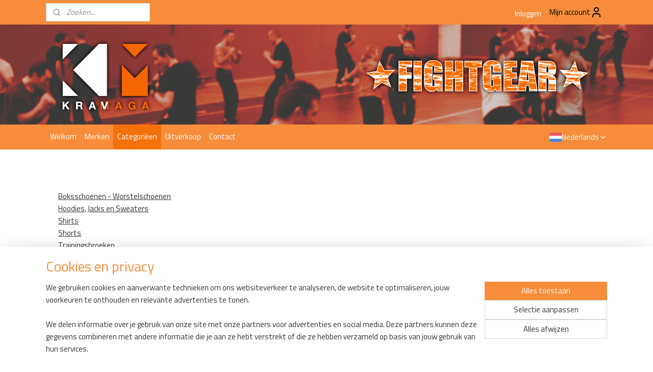

--- FILE ---
content_type: text/html; charset=UTF-8
request_url: https://www.kravmaga-shop-premium.nl/c-3812065/schoenen-en-kleding/
body_size: 13631
content:
<!DOCTYPE html>
<!--[if lt IE 7]>
<html lang="nl"
      class="no-js lt-ie9 lt-ie8 lt-ie7 secure"> <![endif]-->
<!--[if IE 7]>
<html lang="nl"
      class="no-js lt-ie9 lt-ie8 is-ie7 secure"> <![endif]-->
<!--[if IE 8]>
<html lang="nl"
      class="no-js lt-ie9 is-ie8 secure"> <![endif]-->
<!--[if gt IE 8]><!-->
<html lang="nl" class="no-js secure">
<!--<![endif]-->
<head prefix="og: http://ogp.me/ns#">
    <meta http-equiv="Content-Type" content="text/html; charset=UTF-8"/>

    <title>Schoenen en Kleding | Krav Maga Shop Premium</title>
    <meta name="robots" content="noarchive"/>
    <meta name="robots" content="index,follow,noodp,noydir"/>
    
    <meta name="viewport" content="width=device-width, initial-scale=1.0"/>
    <meta name="revisit-after" content="1 days"/>
    <meta name="generator" content="Mijnwebwinkel"/>
    <meta name="web_author" content="https://www.mijnwebwinkel.nl/"/>

    

    <meta property="og:site_name" content="Krav Maga Shop Premium"/>

    <meta property="og:title" content="Schoenen en Kleding"/>
    <meta property="og:description" content=""/>
    <meta property="og:type" content="website"/>
    <meta property="og:url" content="https://www.kravmaga-shop-premium.nl/c-3812065/schoenen-en-kleding/"/>

    <link rel="preload" as="style" href="https://static.myonlinestore.eu/assets/../js/fancybox/jquery.fancybox.css?20260119210819"
          onload="this.onload=null;this.rel='stylesheet'">
    <noscript>
        <link rel="stylesheet" href="https://static.myonlinestore.eu/assets/../js/fancybox/jquery.fancybox.css?20260119210819">
    </noscript>

    <link rel="stylesheet" type="text/css" href="https://asset.myonlinestore.eu/8SEb15ik3dyQkipaVqUWThe1HhZZGiP.css"/>

    <link rel="preload" as="style" href="https://static.myonlinestore.eu/assets/../fonts/fontawesome-6.4.2/css/fontawesome.min.css?20260119210819"
          onload="this.onload=null;this.rel='stylesheet'">
    <link rel="preload" as="style" href="https://static.myonlinestore.eu/assets/../fonts/fontawesome-6.4.2/css/solid.min.css?20260119210819"
          onload="this.onload=null;this.rel='stylesheet'">
    <link rel="preload" as="style" href="https://static.myonlinestore.eu/assets/../fonts/fontawesome-6.4.2/css/brands.min.css?20260119210819"
          onload="this.onload=null;this.rel='stylesheet'">
    <link rel="preload" as="style" href="https://static.myonlinestore.eu/assets/../fonts/fontawesome-6.4.2/css/v4-shims.min.css?20260119210819"
          onload="this.onload=null;this.rel='stylesheet'">
    <noscript>
        <link rel="stylesheet" href="https://static.myonlinestore.eu/assets/../fonts/font-awesome-4.1.0/css/font-awesome.4.1.0.min.css?20260119210819">
    </noscript>

    <link rel="preconnect" href="https://static.myonlinestore.eu/" crossorigin />
    <link rel="dns-prefetch" href="https://static.myonlinestore.eu/" />
    <link rel="preconnect" href="https://cdn.myonlinestore.eu" crossorigin />
    <link rel="dns-prefetch" href="https://cdn.myonlinestore.eu" />

    <script type="text/javascript" src="https://static.myonlinestore.eu/assets/../js/modernizr.js?20260119210819"></script>
        
    <link rel="canonical" href="https://www.kravmaga-shop-premium.nl/c-3812065/schoenen-en-kleding/"/>
                    <link rel="shortcut icon" type="image/x-icon" href="data:image/x-icon;base64,">
        <link rel="icon" type="image/png" href="[data-uri]" />
    <script>
        var _rollbarConfig = {
        accessToken: 'd57a2075769e4401ab611d78421f1c89',
        captureUncaught: false,
        captureUnhandledRejections: false,
        verbose: false,
        payload: {
            environment: 'prod',
            person: {
                id: 418094,
            },
            ignoredMessages: [
                'request aborted',
                'network error',
                'timeout'
            ]
        },
        reportLevel: 'error'
    };
    // Rollbar Snippet
    !function(r){var e={};function o(n){if(e[n])return e[n].exports;var t=e[n]={i:n,l:!1,exports:{}};return r[n].call(t.exports,t,t.exports,o),t.l=!0,t.exports}o.m=r,o.c=e,o.d=function(r,e,n){o.o(r,e)||Object.defineProperty(r,e,{enumerable:!0,get:n})},o.r=function(r){"undefined"!=typeof Symbol&&Symbol.toStringTag&&Object.defineProperty(r,Symbol.toStringTag,{value:"Module"}),Object.defineProperty(r,"__esModule",{value:!0})},o.t=function(r,e){if(1&e&&(r=o(r)),8&e)return r;if(4&e&&"object"==typeof r&&r&&r.__esModule)return r;var n=Object.create(null);if(o.r(n),Object.defineProperty(n,"default",{enumerable:!0,value:r}),2&e&&"string"!=typeof r)for(var t in r)o.d(n,t,function(e){return r[e]}.bind(null,t));return n},o.n=function(r){var e=r&&r.__esModule?function(){return r.default}:function(){return r};return o.d(e,"a",e),e},o.o=function(r,e){return Object.prototype.hasOwnProperty.call(r,e)},o.p="",o(o.s=0)}([function(r,e,o){var n=o(1),t=o(4);_rollbarConfig=_rollbarConfig||{},_rollbarConfig.rollbarJsUrl=_rollbarConfig.rollbarJsUrl||"https://cdnjs.cloudflare.com/ajax/libs/rollbar.js/2.14.4/rollbar.min.js",_rollbarConfig.async=void 0===_rollbarConfig.async||_rollbarConfig.async;var a=n.setupShim(window,_rollbarConfig),l=t(_rollbarConfig);window.rollbar=n.Rollbar,a.loadFull(window,document,!_rollbarConfig.async,_rollbarConfig,l)},function(r,e,o){var n=o(2);function t(r){return function(){try{return r.apply(this,arguments)}catch(r){try{console.error("[Rollbar]: Internal error",r)}catch(r){}}}}var a=0;function l(r,e){this.options=r,this._rollbarOldOnError=null;var o=a++;this.shimId=function(){return o},"undefined"!=typeof window&&window._rollbarShims&&(window._rollbarShims[o]={handler:e,messages:[]})}var i=o(3),s=function(r,e){return new l(r,e)},d=function(r){return new i(s,r)};function c(r){return t(function(){var e=Array.prototype.slice.call(arguments,0),o={shim:this,method:r,args:e,ts:new Date};window._rollbarShims[this.shimId()].messages.push(o)})}l.prototype.loadFull=function(r,e,o,n,a){var l=!1,i=e.createElement("script"),s=e.getElementsByTagName("script")[0],d=s.parentNode;i.crossOrigin="",i.src=n.rollbarJsUrl,o||(i.async=!0),i.onload=i.onreadystatechange=t(function(){if(!(l||this.readyState&&"loaded"!==this.readyState&&"complete"!==this.readyState)){i.onload=i.onreadystatechange=null;try{d.removeChild(i)}catch(r){}l=!0,function(){var e;if(void 0===r._rollbarDidLoad){e=new Error("rollbar.js did not load");for(var o,n,t,l,i=0;o=r._rollbarShims[i++];)for(o=o.messages||[];n=o.shift();)for(t=n.args||[],i=0;i<t.length;++i)if("function"==typeof(l=t[i])){l(e);break}}"function"==typeof a&&a(e)}()}}),d.insertBefore(i,s)},l.prototype.wrap=function(r,e,o){try{var n;if(n="function"==typeof e?e:function(){return e||{}},"function"!=typeof r)return r;if(r._isWrap)return r;if(!r._rollbar_wrapped&&(r._rollbar_wrapped=function(){o&&"function"==typeof o&&o.apply(this,arguments);try{return r.apply(this,arguments)}catch(o){var e=o;throw e&&("string"==typeof e&&(e=new String(e)),e._rollbarContext=n()||{},e._rollbarContext._wrappedSource=r.toString(),window._rollbarWrappedError=e),e}},r._rollbar_wrapped._isWrap=!0,r.hasOwnProperty))for(var t in r)r.hasOwnProperty(t)&&(r._rollbar_wrapped[t]=r[t]);return r._rollbar_wrapped}catch(e){return r}};for(var p="log,debug,info,warn,warning,error,critical,global,configure,handleUncaughtException,handleAnonymousErrors,handleUnhandledRejection,captureEvent,captureDomContentLoaded,captureLoad".split(","),u=0;u<p.length;++u)l.prototype[p[u]]=c(p[u]);r.exports={setupShim:function(r,e){if(r){var o=e.globalAlias||"Rollbar";if("object"==typeof r[o])return r[o];r._rollbarShims={},r._rollbarWrappedError=null;var a=new d(e);return t(function(){e.captureUncaught&&(a._rollbarOldOnError=r.onerror,n.captureUncaughtExceptions(r,a,!0),e.wrapGlobalEventHandlers&&n.wrapGlobals(r,a,!0)),e.captureUnhandledRejections&&n.captureUnhandledRejections(r,a,!0);var t=e.autoInstrument;return!1!==e.enabled&&(void 0===t||!0===t||"object"==typeof t&&t.network)&&r.addEventListener&&(r.addEventListener("load",a.captureLoad.bind(a)),r.addEventListener("DOMContentLoaded",a.captureDomContentLoaded.bind(a))),r[o]=a,a})()}},Rollbar:d}},function(r,e){function o(r,e,o){if(e.hasOwnProperty&&e.hasOwnProperty("addEventListener")){for(var n=e.addEventListener;n._rollbarOldAdd&&n.belongsToShim;)n=n._rollbarOldAdd;var t=function(e,o,t){n.call(this,e,r.wrap(o),t)};t._rollbarOldAdd=n,t.belongsToShim=o,e.addEventListener=t;for(var a=e.removeEventListener;a._rollbarOldRemove&&a.belongsToShim;)a=a._rollbarOldRemove;var l=function(r,e,o){a.call(this,r,e&&e._rollbar_wrapped||e,o)};l._rollbarOldRemove=a,l.belongsToShim=o,e.removeEventListener=l}}r.exports={captureUncaughtExceptions:function(r,e,o){if(r){var n;if("function"==typeof e._rollbarOldOnError)n=e._rollbarOldOnError;else if(r.onerror){for(n=r.onerror;n._rollbarOldOnError;)n=n._rollbarOldOnError;e._rollbarOldOnError=n}e.handleAnonymousErrors();var t=function(){var o=Array.prototype.slice.call(arguments,0);!function(r,e,o,n){r._rollbarWrappedError&&(n[4]||(n[4]=r._rollbarWrappedError),n[5]||(n[5]=r._rollbarWrappedError._rollbarContext),r._rollbarWrappedError=null);var t=e.handleUncaughtException.apply(e,n);o&&o.apply(r,n),"anonymous"===t&&(e.anonymousErrorsPending+=1)}(r,e,n,o)};o&&(t._rollbarOldOnError=n),r.onerror=t}},captureUnhandledRejections:function(r,e,o){if(r){"function"==typeof r._rollbarURH&&r._rollbarURH.belongsToShim&&r.removeEventListener("unhandledrejection",r._rollbarURH);var n=function(r){var o,n,t;try{o=r.reason}catch(r){o=void 0}try{n=r.promise}catch(r){n="[unhandledrejection] error getting `promise` from event"}try{t=r.detail,!o&&t&&(o=t.reason,n=t.promise)}catch(r){}o||(o="[unhandledrejection] error getting `reason` from event"),e&&e.handleUnhandledRejection&&e.handleUnhandledRejection(o,n)};n.belongsToShim=o,r._rollbarURH=n,r.addEventListener("unhandledrejection",n)}},wrapGlobals:function(r,e,n){if(r){var t,a,l="EventTarget,Window,Node,ApplicationCache,AudioTrackList,ChannelMergerNode,CryptoOperation,EventSource,FileReader,HTMLUnknownElement,IDBDatabase,IDBRequest,IDBTransaction,KeyOperation,MediaController,MessagePort,ModalWindow,Notification,SVGElementInstance,Screen,TextTrack,TextTrackCue,TextTrackList,WebSocket,WebSocketWorker,Worker,XMLHttpRequest,XMLHttpRequestEventTarget,XMLHttpRequestUpload".split(",");for(t=0;t<l.length;++t)r[a=l[t]]&&r[a].prototype&&o(e,r[a].prototype,n)}}}},function(r,e){function o(r,e){this.impl=r(e,this),this.options=e,function(r){for(var e=function(r){return function(){var e=Array.prototype.slice.call(arguments,0);if(this.impl[r])return this.impl[r].apply(this.impl,e)}},o="log,debug,info,warn,warning,error,critical,global,configure,handleUncaughtException,handleAnonymousErrors,handleUnhandledRejection,_createItem,wrap,loadFull,shimId,captureEvent,captureDomContentLoaded,captureLoad".split(","),n=0;n<o.length;n++)r[o[n]]=e(o[n])}(o.prototype)}o.prototype._swapAndProcessMessages=function(r,e){var o,n,t;for(this.impl=r(this.options);o=e.shift();)n=o.method,t=o.args,this[n]&&"function"==typeof this[n]&&("captureDomContentLoaded"===n||"captureLoad"===n?this[n].apply(this,[t[0],o.ts]):this[n].apply(this,t));return this},r.exports=o},function(r,e){r.exports=function(r){return function(e){if(!e&&!window._rollbarInitialized){for(var o,n,t=(r=r||{}).globalAlias||"Rollbar",a=window.rollbar,l=function(r){return new a(r)},i=0;o=window._rollbarShims[i++];)n||(n=o.handler),o.handler._swapAndProcessMessages(l,o.messages);window[t]=n,window._rollbarInitialized=!0}}}}]);
    // End Rollbar Snippet
    </script>
    <script defer type="text/javascript" src="https://static.myonlinestore.eu/assets/../js/jquery.min.js?20260119210819"></script><script defer type="text/javascript" src="https://static.myonlinestore.eu/assets/../js/mww/shop.js?20260119210819"></script><script defer type="text/javascript" src="https://static.myonlinestore.eu/assets/../js/mww/shop/category.js?20260119210819"></script><script defer type="text/javascript" src="https://static.myonlinestore.eu/assets/../js/fancybox/jquery.fancybox.pack.js?20260119210819"></script><script defer type="text/javascript" src="https://static.myonlinestore.eu/assets/../js/fancybox/jquery.fancybox-thumbs.js?20260119210819"></script><script defer type="text/javascript" src="https://static.myonlinestore.eu/assets/../js/mww/image.js?20260119210819"></script><script defer type="text/javascript" src="https://static.myonlinestore.eu/assets/../js/mww/navigation.js?20260119210819"></script><script defer type="text/javascript" src="https://static.myonlinestore.eu/assets/../js/delay.js?20260119210819"></script><script defer type="text/javascript" src="https://static.myonlinestore.eu/assets/../js/mww/ajax.js?20260119210819"></script><script defer type="text/javascript" src="https://static.myonlinestore.eu/assets/../js/foundation/foundation.min.js?20260119210819"></script><script defer type="text/javascript" src="https://static.myonlinestore.eu/assets/../js/foundation/foundation/foundation.topbar.js?20260119210819"></script><script defer type="text/javascript" src="https://static.myonlinestore.eu/assets/../js/foundation/foundation/foundation.tooltip.js?20260119210819"></script><script defer type="text/javascript" src="https://static.myonlinestore.eu/assets/../js/mww/deferred.js?20260119210819"></script>
        <script src="https://static.myonlinestore.eu/assets/webpack/bootstrapper.ce10832e.js"></script>
    
    <script src="https://static.myonlinestore.eu/assets/webpack/vendor.85ea91e8.js" defer></script><script src="https://static.myonlinestore.eu/assets/webpack/main.c5872b2c.js" defer></script>
    
    <script src="https://static.myonlinestore.eu/assets/webpack/webcomponents.377dc92a.js" defer></script>
    
    <script src="https://static.myonlinestore.eu/assets/webpack/render.8395a26c.js" defer></script>

    <script>
        window.bootstrapper.add(new Strap('marketingScripts', []));
    </script>
        <script>
  window.dataLayer = window.dataLayer || [];

  function gtag() {
    dataLayer.push(arguments);
  }

    gtag(
    "consent",
    "default",
    {
      "ad_storage": "denied",
      "ad_user_data": "denied",
      "ad_personalization": "denied",
      "analytics_storage": "denied",
      "security_storage": "granted",
      "personalization_storage": "denied",
      "functionality_storage": "denied",
    }
  );

  gtag("js", new Date());
  gtag("config", 'G-HSRC51ENF9', { "groups": "myonlinestore" });</script>
<script async src="https://www.googletagmanager.com/gtag/js?id=G-HSRC51ENF9"></script>
        <script>
        
    </script>
        
<script>
    var marketingStrapId = 'marketingScripts'
    var marketingScripts = window.bootstrapper.use(marketingStrapId);

    if (marketingScripts === null) {
        marketingScripts = [];
    }

    
    window.bootstrapper.update(new Strap(marketingStrapId, marketingScripts));
</script>
    <noscript>
        <style>ul.products li {
                opacity: 1 !important;
            }</style>
    </noscript>

            <script>
                (function (w, d, s, l, i) {
            w[l] = w[l] || [];
            w[l].push({
                'gtm.start':
                    new Date().getTime(), event: 'gtm.js'
            });
            var f = d.getElementsByTagName(s)[0],
                j = d.createElement(s), dl = l != 'dataLayer' ? '&l=' + l : '';
            j.async = true;
            j.src =
                'https://www.googletagmanager.com/gtm.js?id=' + i + dl;
            f.parentNode.insertBefore(j, f);
        })(window, document, 'script', 'dataLayer', 'GTM-MSQ3L6L');
            </script>

</head>
<body    class="lang-nl_NL layout-width-1100 oneColumn">

    <noscript>
                    <iframe src="https://www.googletagmanager.com/ns.html?id=GTM-MSQ3L6L" height="0" width="0"
                    style="display:none;visibility:hidden"></iframe>
            </noscript>


<header>
    <a tabindex="0" id="skip-link" class="button screen-reader-text" href="#content">Spring naar de hoofdtekst</a>
</header>


<div id="react_element__filter"></div>

<div class="site-container">
    <div class="inner-wrap">
                    <nav class="tab-bar mobile-navigation custom-topbar ">
    <section class="left-button" style="display: none;">
        <a class="mobile-nav-button"
           href="#" data-react-trigger="mobile-navigation-toggle">
                <div   
    aria-hidden role="img"
    class="icon icon--sf-menu
        "
    >
    <svg><use xlink:href="#sf-menu"></use></svg>
    </div>
&#160;
                <span>Menu</span>        </a>
    </section>
    <section class="title-section">
        <span class="title">Krav Maga Shop Premium</span>
    </section>
    <section class="right-button">

                                            <a href="javascript:void(0)" class="foldout-account">
                    <span class="profile-icon"
                          data-logged-in="false">    <div   
    aria-hidden role="img"
    class="icon icon--sf-user
        "
    >
    <svg><use xlink:href="#sf-user"></use></svg>
    </div>
</span>
                    <span class="profile-icon" data-logged-in="true"
                          style="display: none">    <div   
    aria-hidden role="img"
    class="icon icon--sf-user-check
        "
    >
    <svg><use xlink:href="#sf-user-check"></use></svg>
    </div>
</span>
                </a>
                                    
        <a href="/cart/" class="cart-icon hidden">
                <div   
    aria-hidden role="img"
    class="icon icon--sf-shopping-cart
        "
    >
    <svg><use xlink:href="#sf-shopping-cart"></use></svg>
    </div>
            <span class="cart-count" style="display: none"></span>
        </a>
    </section>
</nav>
        
        
        <div class="bg-container custom-css-container"             data-active-language="nl"
            data-current-date="20-01-2026"
            data-category-id="3812065"
            data-article-id="unknown"
            data-article-category-id="unknown"
            data-article-name="unknown"
        >
            <noscript class="no-js-message">
                <div class="inner">
                    Javascript is uitgeschakeld.


Zonder Javascript is het niet mogelijk bestellingen te plaatsen in deze webwinkel en zijn een aantal functionaliteiten niet beschikbaar.
                </div>
            </noscript>

            <div id="header">
                <div id="react_root"><!-- --></div>
                <div
                    class="header-bar-top">
                                                
<div class="row header-bar-inner" data-bar-position="top" data-options="sticky_on: [medium, large]; is_hover: true; scrolltop: true;" data-topbar>
    <section class="top-bar-section">
                                    <div class="module-container search align-left">
                    <div class="react_element__searchbox" 
    data-post-url="/search/" 
    data-search-phrase=""></div>

                </div>
                                                <div class="module-container cart align-right2">
                    
<div class="header-cart module moduleCartCompact" data-ajax-cart-replace="true"
     data-productcount="0">
    <a href="/customer/login/" class="header_link btn login-button">Inloggen</a>
</div>

                </div>
                                                <div class="module-container myaccount align-right">
                    
<div class="module my-account-bar">
            <a href="javascript:void(0)" class="foldout-account">
            Mijn account     <div   
    aria-hidden role="img"
    class="icon icon--sf-user
        "
    >
    <svg><use xlink:href="#sf-user"></use></svg>
    </div>
        </a>
        <div class="saveforlater-counter-topbar" id="react_element__saveforlater-topbar-counter"
             data-show-counter=""></div>
        <div class="my-account-overlay"></div>
        <div class="hidden-account-details">
            <div class="invisible-hover-area">
                <div class="header">
                    <div class="header-text">Mijn account</div>
                    <div class="close-button">
                            <div   
    aria-hidden role="img"
    class="icon icon--close-button icon--sf-x
        "
            title="close-button"
    >
    <svg><use xlink:href="#sf-x"></use></svg>
    </div>
                    </div>
                </div>
                <div class="scrollable">
                    <h3 class="existing-customer">Inloggen</h3>
                    <div class="form-group">
                        <form accept-charset="UTF-8" name=""
          method="post" action="/customer/login/?referer=/c-3812065/schoenen-en-kleding/" class="legacy" id="login_form">
                        <script>
    document.addEventListener("DOMContentLoaded", function () {
        Array.from(document.querySelectorAll("#login_form")).map(
            form => form.addEventListener("submit", function () {
                Array.from(document.querySelectorAll("#login")).map(button => button.disabled = true);
            })
        );
    });
</script>
                        
                        <div class="form-group        ">
    <label class="control-label required" for="customer_account_username">E-mailadres</label><div class="control-group">
            <div class="control-container   no-errors    ">
                                <input type="email"
            id="customer_account_username" name="_username" required="required" class="default form-control" maxlength="100"
                                                    data-validator-range="0-0"
                />
                    </div>
                                </div>
</div>
    
                        <div class="form-group        ">
    <label class="control-label required" for="customer_account_password">Wachtwoord</label><div class="control-group">
            <div class="control-container   no-errors    ">
                                <input type="password"
            id="customer_account_password" name="_password" required="required" class="default form-control" maxlength="64"
                                                    data-validator-range="0-0"
                />
                    </div>
                                </div>
</div>
    
                        <div class="form-row buttons">
                            <button type="submit" id="login" name="login" class="btn">
                                Inloggen
                            </button>
                        </div>
                        <input type="hidden"
            id="_csrf_token" name="_csrf_token" class="form-control"
            value="497e96357b6fc816f3fb1.lEA_YHzyMLF97ezPOhm-Q5L8AM2za6G3DRzEV1dduMM.-3JlLhazStUcwLqAVU7mId61X__LPuKGQyyQZh8R_ITQFm0BKogBxiTYrQ"                                         data-validator-range="0-0"
                />
        </form>
                    </div>
                    <a class="forgot-password-link" href="/customer/forgot-password/">Wachtwoord vergeten?</a>
                                    </div>
            </div>
        </div>
    </div>

                </div>
                        </section>
</div>

                                    </div>

                



<sf-header-image
    class="web-component"
    header-element-height="196px"
    align="center"
    store-name="Krav Maga Shop Premium"
    store-url="https://www.kravmaga-shop-premium.nl/"
    background-image-url="https://cdn.myonlinestore.eu/94642434-6be1-11e9-a722-44a8421b9960/nl_NL_image_header_4.png?t=1768911417"
    mobile-background-image-url=""
    logo-custom-width=""
    logo-custom-height=""
    page-column-width="1100"
    style="
        height: 196px;

        --background-color: #F78D3B;
        --background-height: 196px;
        --background-aspect-ratio: 11.224489795918;
        --scaling-background-aspect-ratio: 5.6122448979592;
        --mobile-background-height: 0px;
        --mobile-background-aspect-ratio: 1;
        --color: #FFFFFF;
        --logo-custom-width: auto;
        --logo-custom-height: auto;
        --logo-aspect-ratio: 1
        ">
    </sf-header-image>
                <div class="header-bar-bottom">
                                                
<div class="row header-bar-inner" data-bar-position="header" data-options="sticky_on: [medium, large]; is_hover: true; scrolltop: true;" data-topbar>
    <section class="top-bar-section">
                                    <nav class="module-container navigation  align-left">
                    <ul>
                            




<li class="">
            <a href="https://www.kravmaga-shop-premium.nl/" class="no_underline">
            Welkom
                    </a>

                                </li>
    

    


<li class="has-dropdown">
            <a href="https://www.kravmaga-shop-premium.nl/c-3811766/merken/" class="no_underline">
            Merken
                    </a>

                                    <ul class="dropdown">
                        




<li class="">
            <a href="https://www.kravmaga-shop-premium.nl/c-3812026/adidas/" class="no_underline">
            adidas
                    </a>

                                </li>
    




<li class="">
            <a href="https://www.kravmaga-shop-premium.nl/c-6739823/flow-fightgear/" class="no_underline">
            Flow Fightgear
                    </a>

                                </li>
    




<li class="">
            <a href="https://www.kravmaga-shop-premium.nl/c-4776115/hayabusa-fightwear/" class="no_underline">
            Hayabusa Fightwear
                    </a>

                                </li>
    




<li class="">
            <a href="https://www.kravmaga-shop-premium.nl/c-3812031/krav-maga-fightgear/" class="no_underline">
            Krav Maga Fightgear
                    </a>

                                </li>
    




<li class="">
            <a href="https://www.kravmaga-shop-premium.nl/c-3812030/kmg-krav-maga-global/" class="no_underline">
            KMG - Krav Maga Global
                    </a>

                                </li>
    




<li class="">
            <a href="https://www.kravmaga-shop-premium.nl/c-7038545/rinkage/" class="no_underline">
            Rinkage
                    </a>

                                </li>
    




<li class="">
            <a href="https://www.kravmaga-shop-premium.nl/c-5554866/sanabul/" class="no_underline">
            Sanabul
                    </a>

                                </li>
                </ul>
                        </li>
    

    
    

<li class="has-dropdown active">
            <a href="https://www.kravmaga-shop-premium.nl/c-3812011/categorieen/" class="no_underline">
            Categoriëen
                    </a>

                                    <ul class="dropdown">
                        

    


<li class="has-dropdown">
            <a href="https://www.kravmaga-shop-premium.nl/c-3812040/beschermers/" class="no_underline">
            Beschermers
                    </a>

                                    <ul class="dropdown">
                        




<li class="">
            <a href="https://www.kravmaga-shop-premium.nl/c-3812043/armbeschermers/" class="no_underline">
            Armbeschermers
                    </a>

                                </li>
    




<li class="">
            <a href="https://www.kravmaga-shop-premium.nl/c-3812046/kruisbeschermers/" class="no_underline">
            Kruisbeschermers
                    </a>

                                </li>
    




<li class="">
            <a href="https://www.kravmaga-shop-premium.nl/c-3812044/hoofdbeschermers/" class="no_underline">
            Hoofdbeschermers
                    </a>

                                </li>
    




<li class="">
            <a href="https://www.kravmaga-shop-premium.nl/c-3812055/gebitbeschermers/" class="no_underline">
            Gebitbeschermers
                    </a>

                                </li>
    




<li class="">
            <a href="https://www.kravmaga-shop-premium.nl/c-3812053/scheenbeschermers/" class="no_underline">
            Scheenbeschermers
                    </a>

                                </li>
                </ul>
                        </li>
    

    


<li class="has-dropdown">
            <a href="https://www.kravmaga-shop-premium.nl/c-3812062/handschoenen/" class="no_underline">
            Handschoenen
                    </a>

                                    <ul class="dropdown">
                        




<li class="">
            <a href="https://www.kravmaga-shop-premium.nl/c-3812063/bokshandschoenen/" class="no_underline">
            Bokshandschoenen
                    </a>

                                </li>
    




<li class="">
            <a href="https://www.kravmaga-shop-premium.nl/c-3812064/mma-en-grappling-handschoenen/" class="no_underline">
            MMA en Grappling handschoenen
                    </a>

                                </li>
                </ul>
                        </li>
    

    
    

<li class="has-dropdown active">
            <a href="https://www.kravmaga-shop-premium.nl/c-3812065/schoenen-en-kleding/" class="no_underline">
            Schoenen en Kleding
                    </a>

                                    <ul class="dropdown">
                        




<li class="">
            <a href="https://www.kravmaga-shop-premium.nl/c-3812066/boksschoenen-worstelschoenen/" class="no_underline">
            Boksschoenen - Worstelschoenen
                    </a>

                                </li>
    




<li class="">
            <a href="https://www.kravmaga-shop-premium.nl/c-3812075/hoodies-jacks-en-sweaters/" class="no_underline">
            Hoodies, Jacks en Sweaters
                    </a>

                                </li>
    




<li class="">
            <a href="https://www.kravmaga-shop-premium.nl/c-3812077/shirts/" class="no_underline">
            Shirts
                    </a>

                                </li>
    




<li class="">
            <a href="https://www.kravmaga-shop-premium.nl/c-3812081/shorts/" class="no_underline">
            Shorts
                    </a>

                                </li>
    




<li class="">
            <a href="https://www.kravmaga-shop-premium.nl/c-3812069/trainingsbroeken/" class="no_underline">
            Trainingsbroeken
                    </a>

                                </li>
                </ul>
                        </li>
    

    


<li class="has-dropdown">
            <a href="https://www.kravmaga-shop-premium.nl/c-3923188/diversen/" class="no_underline">
            Diversen
                    </a>

                                    <ul class="dropdown">
                        




<li class="">
            <a href="https://www.kravmaga-shop-premium.nl/c-3923189/trainingsmaterialen/" class="no_underline">
            Trainingsmaterialen
                    </a>

                                </li>
    




<li class="">
            <a href="https://www.kravmaga-shop-premium.nl/c-3923191/tassen-en-backpacks/" class="no_underline">
            Tassen en Backpacks
                    </a>

                                </li>
    




<li class="">
            <a href="https://www.kravmaga-shop-premium.nl/c-4277816/trainingen-voor-trainers/" class="no_underline">
            Trainingen voor Trainers
                    </a>

                                </li>
                </ul>
                        </li>
                </ul>
                        </li>
    




<li class="">
            <a href="https://www.kravmaga-shop-premium.nl/c-3812013/uitverkoop/" class="no_underline">
            Uitverkoop
                    </a>

                                </li>
    




<li class="">
            <a href="https://www.kravmaga-shop-premium.nl/c-3811767/contact/" class="no_underline">
            Contact
                    </a>

                                </li>

                    </ul>
                </nav>
                                                <div class="module-container languageswitch align-right">
                        <script type="text/javascript">
      window.bootstrapper.add(new Strap('mobileNavigationLanguageSelection', {
          title: "Taalkeuze",
          items: [
                                                                      {
                  url: "https:\/\/www.kravmaga-shop-premium.nl\/c-3812065\/schoenen-en-kleding\/",
                  flag: "https:\/\/static.myonlinestore.eu\/assets\/bundles\/app\/images\/flags\/flag-nl.png?20260119210819",
                  label: "Nederlands",
                  current: true
              },                                                                                  {
                  url: "https:\/\/www.kravmaga-shop-premium.nl\/en_GB\/c-3812065\/shoes-clothing\/",
                  flag: "https:\/\/static.myonlinestore.eu\/assets\/bundles\/app\/images\/flags\/flag-gb.png?20260119210819",
                  label: "English",
                  current: false
              }                                    ]
      }));
    </script>
    <div class="language-selector">
                                    <div class="dropdown-select">
                                    
                    <a href="#" class="current">
                                                    <img class="flag" src="https://static.myonlinestore.eu/assets/bundles/app/images/flags/flag-nl.png?20260119210819" alt="Nederlands"/>
                                                <span>Nederlands</span>
                             <div   
    aria-hidden role="img"
    class="icon icon--sf-chevron-down
                    icon--small
        "
            title="chevron-down"
    >
    <svg><use xlink:href="#sf-chevron-down"></use></svg>
    </div>
                    </a>
                                <div class="foldout">
                                            
                        <a  class="active ">
                                                            <img class="flag" src="https://static.myonlinestore.eu/assets/bundles/app/images/flags/flag-nl.png?20260119210819" alt="Nederlands"/>
                                                        <span>Nederlands</span>
                                                                <div   
    aria-hidden role="img"
    class="icon icon--sf-check
                    icon--small
        "
            title="check"
    >
    <svg><use xlink:href="#sf-check"></use></svg>
    </div>
                                                    </a>
                                            
                        <a href="https://www.kravmaga-shop-premium.nl/en_GB/c-3812065/shoes-clothing/" class="">
                                                            <img class="flag" src="https://static.myonlinestore.eu/assets/bundles/app/images/flags/flag-gb.png?20260119210819" alt="English"/>
                                                        <span>English</span>
                                                    </a>
                                    </div>
            </div>
                        </div>

                </div>
                        </section>
</div>

                                    </div>
            </div>

            
            
            <div id="content" class="columncount-1">
                <div class="row">
                                                                <div class="columns large-14 medium-14 small-14" id="centercolumn">
    
    
                                <script>
        window.bootstrapper.add(new Strap('filters', ));
        window.bootstrapper.add(new Strap('criteria', ));
    </script>
    
                        
                        <div class="intro rte_content">
                            
            </div>



    
    
        

    
                    <div class="subnav_after_articles">
                <div class="block">
        <ul class="subs">
                                                                <li>
                        <a href="https://www.kravmaga-shop-premium.nl/c-3812066/boksschoenen-worstelschoenen/" title="Boksschoenen - Worstelschoenen">Boksschoenen - Worstelschoenen</a>
                    </li>
                                                                                <li>
                        <a href="https://www.kravmaga-shop-premium.nl/c-3812075/hoodies-jacks-en-sweaters/" title="Hoodies, Jacks en Sweaters">Hoodies, Jacks en Sweaters</a>
                    </li>
                                                                                <li>
                        <a href="https://www.kravmaga-shop-premium.nl/c-3812077/shirts/" title="Shirts">Shirts</a>
                    </li>
                                                                                <li>
                        <a href="https://www.kravmaga-shop-premium.nl/c-3812081/shorts/" title="Shorts">Shorts</a>
                    </li>
                                                                                <li>
                        <a href="https://www.kravmaga-shop-premium.nl/c-3812069/trainingsbroeken/" title="Trainingsbroeken">Trainingsbroeken</a>
                    </li>
                                    </ul>
    </div>
        </div>
    
            
    </div>
                                    </div>
            </div>
        </div>

                    <div id="footer" class="custom-css-container"             data-active-language="nl"
            data-current-date="20-01-2026"
            data-category-id="3812065"
            data-article-id="unknown"
            data-article-category-id="unknown"
            data-article-name="unknown"
        >
                    <div class="pane paneFooter">
        <div class="inner">
            <ul>
                                                        <li><div class="block textarea  textAlignLeft ">
            <h3>Social Media:</h3>
    
            <p><a href="https://www.facebook.com/KravMagaNoordHolland/?ref=bookmarks">Facebook</a></p><p><a href="https://twitter.com/KravMagaNH">Twitter</a></p><p>Nieuwsbrief</p>
    </div>
</li>
                                                        <li><div class="block textarea  textAlignLeft ">
            <h3>Links:</h3>
    
            <p><a href="http://www.kravmaga-noordholland.nl">Krav Maga Noord-Holland</a></p><p><a href="http://www.kmgnl.nl">Krav Maga Global HQ</a></p><p><a href="http://www.kmgnl.nl">Krav Maga Global Nederland</a></p>
    </div>
</li>
                                                        <li><div class="block textarea  textAlignLeft ">
            <h3>Contact</h3>
    
            <p>Krav Maga Shop,<br />Krav Maga Noord-Holland<br />Prinses Irenelaan 91<br />1911 HV, Uitgeest<br />info@kravmaga-shop.nl<br />06-47031667<br />(ma t/m za, 9.00 - 17.00 uur)<br />kvk nr. : 37 156 222<br />BTW nr. : NL 82 12 80 442 B01</p>
    </div>
</li>
                                                        <li><div class="block textarea  textAlignLeft ">
            <h3>Algemene informatie</h3>
    
            <p><a href="https://www.mijnwebwinkel.nl/winkel/krav-maga-shop/c-3811767/contact/">Retourneren</a></p><p><a href="https://www.mijnwebwinkel.nl/winkel/krav-maga-shop/c-3811767/contact/">Verzendin</a><a href="https://secure.mijnwebwinkel.nl/winkel/kravmaga-shop/c-2482176/contact/?mww_token=klNuV5vSifRojEigC83qCyqNzkEB3sgsNFMITtl7kAd">g</a></p><p><a href="https://www.mijnwebwinkel.nl/winkel/krav-maga-shop/c-3811767/contact/">Algemene voorwaarden</a></p>
    </div>
</li>
                                                        <li></li>
                            </ul>
        </div>
    </div>

            </div>
                <div id="mwwFooter">
            <div class="row mwwFooter">
                <div class="columns small-14">
                                                                                                                                                © 2017 - 2026 Krav Maga Shop Premium
                        | <a href="https://www.kravmaga-shop-premium.nl/sitemap/" class="footer">sitemap</a>
                        | <a href="https://www.kravmaga-shop-premium.nl/rss/" class="footer" target="_blank">rss</a>
                                                    | <a href="https://www.mijnwebwinkel.nl/webshop-starten?utm_medium=referral&amp;utm_source=ecommerce_website&amp;utm_campaign=myonlinestore_shops_pro_nl" class="footer" target="_blank">webwinkel beginnen</a>
    -
    powered by <a href="https://www.mijnwebwinkel.nl/?utm_medium=referral&amp;utm_source=ecommerce_website&amp;utm_campaign=myonlinestore_shops_pro_nl" class="footer" target="_blank">Mijnwebwinkel</a>                                                            </div>
            </div>
        </div>
    </div>
</div>

<script>
    window.bootstrapper.add(new Strap('storeNotifications', {
        notifications: [],
    }));

    var storeLocales = [
                'nl_NL',
                'en_GB',
            ];
    window.bootstrapper.add(new Strap('storeLocales', storeLocales));

    window.bootstrapper.add(new Strap('consentBannerSettings', {"enabled":true,"privacyStatementPageId":null,"privacyStatementPageUrl":null,"updatedAt":"2024-02-29T11:31:41+01:00","updatedAtTimestamp":1709202701,"consentTypes":{"required":{"enabled":true,"title":"Noodzakelijk","text":"Cookies en technieken die zijn nodig om de website bruikbaar te maken, zoals het onthouden van je winkelmandje, veilig afrekenen en toegang tot beveiligde gedeelten van de website. Zonder deze cookies kan de website niet naar behoren werken."},"analytical":{"enabled":true,"title":"Statistieken","text":"Cookies en technieken die anoniem gegevens verzamelen en rapporteren over het gebruik van de website, zodat de website geoptimaliseerd kan worden."},"functional":{"enabled":false,"title":"Functioneel","text":"Cookies en technieken die helpen om optionele functionaliteiten aan de website toe te voegen, zoals chatmogelijkheden, het verzamelen van feedback en andere functies van derden."},"marketing":{"enabled":true,"title":"Marketing","text":"Cookies en technieken die worden ingezet om bezoekers gepersonaliseerde en relevante advertenties te kunnen tonen op basis van eerder bezochte pagina’s, en om de effectiviteit van advertentiecampagnes te analyseren."},"personalization":{"enabled":false,"title":"Personalisatie","text":"Cookies en technieken om de vormgeving en inhoud van de website op u aan te passen, zoals de taal of vormgeving van de website."}},"labels":{"banner":{"title":"Cookies en privacy","text":"We gebruiken cookies en aanverwante technieken om ons websiteverkeer te analyseren, de website te optimaliseren, jouw voorkeuren te onthouden en relevante advertenties te tonen.\n\nWe delen informatie over je gebruik van onze site met onze partners voor advertenties en social media. Deze partners kunnen deze gegevens combineren met andere informatie die je aan ze hebt verstrekt of die ze hebben verzameld op basis van jouw gebruik van hun services."},"modal":{"title":"Cookie- en privacyinstellingen","text":"We gebruiken cookies en aanverwante technieken om ons websiteverkeer te analyseren, de website te optimaliseren, jouw voorkeuren te onthouden en relevante advertenties te tonen.\n\nWe delen informatie over je gebruik van onze site met onze partners voor advertenties en social media. Deze partners kunnen deze gegevens combineren met andere informatie die je aan ze hebt verstrekt of die ze hebben verzameld op basis van jouw gebruik van hun services."},"button":{"title":"Cookie- en privacyinstellingen","text":"button_text"}}}));
    window.bootstrapper.add(new Strap('store', {"availableBusinessModels":"ALL","currency":"EUR","currencyDisplayLocale":"de_AT","discountApplicable":true,"googleTrackingType":"gtag","id":"418094","locale":"nl_NL","loginRequired":true,"roles":[],"storeName":"Krav Maga Shop Premium","uuid":"94642434-6be1-11e9-a722-44a8421b9960"}));
    window.bootstrapper.add(new Strap('merchant', { isMerchant: false }));
    window.bootstrapper.add(new Strap('customer', { authorized: false }));

    window.bootstrapper.add(new Strap('layout', {"hideCurrencyValuta":false}));
    window.bootstrapper.add(new Strap('store_layout', { width: 1100 }));
    window.bootstrapper.add(new Strap('theme', {"button_border_radius":0,"button_inactive_background_color":"BCC2B0","divider_border_color":"FFFFFF","border_radius":3,"ugly_shadows":false,"flexbox_image_size":"contain","block_background_centercolumn":"FFFFFF","cta_color":"","hyperlink_color":"F78D3B","general_link_hover_color":null,"content_padding":null,"price_color":"","price_font_size":20,"center_short_description":false,"navigation_link_bg_color":"","navigation_link_fg_color":"","navigation_active_bg_color":"","navigation_active_fg_color":"","navigation_arrow_color":"","navigation_font":"","navigation_font_size":null,"store_color_head":"#F78D3B","store_color_head_font":"#FFFFFF","store_color_background_main":"#FFFFFF","store_color_topbar_font":"#000000","store_color_background":"#FFFFFF","store_color_border":"","store_color_block_head":"#000000","store_color_block_font":"#FFFFFF","store_color_block_background":"#DBDBDB","store_color_headerbar_font":"#FFFFFF","store_color_headerbar_background":"#F78D3B","store_font_type":"google_Titillium Web","store_header_font_type":"google_Titillium Web","store_header_font_size":4,"store_font_size":15,"store_font_color":"#333333","store_button_color":"#F78D3B","store_button_font_color":"#FFFFFF","action_price_color":"#F78D3B","article_font_size":16,"store_htags_color":"#F78D3B"}));
    window.bootstrapper.add(new Strap('shippingGateway', {"shippingCountries":["NL","BE","FR","DE","FI","IE","IT","AT","PT","ES"]}));

    window.bootstrapper.add(new Strap('commonTranslations', {
        customerSexMale: 'De heer',
        customerSexFemale: 'Mevrouw',
        oopsTryAgain: 'Er ging iets mis, probeer het opnieuw',
        totalsHideTaxSpecs: 'Verberg de btw specificaties',
        totalsShowTaxSpecs: 'Toon de btw specificaties',
        searchInputPlaceholder: 'Zoeken...',
    }));

    window.bootstrapper.add(new Strap('saveForLaterTranslations', {
        saveForLaterSavedLabel: 'Bewaard',
        saveForLaterSavedItemsLabel: 'Bewaarde items',
        saveForLaterTitle: 'Bewaar voor later',
    }));

    window.bootstrapper.add(new Strap('loyaltyTranslations', {
        loyaltyProgramTitle: 'Spaarprogramma',
        loyaltyPointsLabel: 'Spaarpunten',
        loyaltyRewardsLabel: 'beloningen',
    }));

    window.bootstrapper.add(new Strap('saveForLater', {
        enabled: false    }))

    window.bootstrapper.add(new Strap('loyalty', {
        enabled: false
    }))

    window.bootstrapper.add(new Strap('paymentTest', {
        enabled: false,
        stopUrl: "https:\/\/www.kravmaga-shop-premium.nl\/nl_NL\/logout\/"
    }));

    window.bootstrapper.add(new Strap('analyticsTracking', {
                gtag: true,
        datalayer: true,
            }));
</script>

<div id="react_element__mobnav"></div>

<script type="text/javascript">
    window.bootstrapper.add(new Strap('mobileNavigation', {
        search_url: 'https://www.kravmaga-shop-premium.nl/search/',
        navigation_structure: {
            id: 0,
            parentId: null,
            text: 'root',
            children: [{"id":3811765,"parent_id":3811764,"style":"no_underline","url":"https:\/\/www.kravmaga-shop-premium.nl\/","text":"Welkom","active":false},{"id":3811766,"parent_id":3811764,"style":"no_underline","url":"https:\/\/www.kravmaga-shop-premium.nl\/c-3811766\/merken\/","text":"Merken","active":false,"children":[{"id":3812026,"parent_id":3811766,"style":"no_underline","url":"https:\/\/www.kravmaga-shop-premium.nl\/c-3812026\/adidas\/","text":"adidas","active":false},{"id":6739823,"parent_id":3811766,"style":"no_underline","url":"https:\/\/www.kravmaga-shop-premium.nl\/c-6739823\/flow-fightgear\/","text":"Flow Fightgear","active":false},{"id":4776115,"parent_id":3811766,"style":"no_underline","url":"https:\/\/www.kravmaga-shop-premium.nl\/c-4776115\/hayabusa-fightwear\/","text":"Hayabusa Fightwear","active":false},{"id":3812031,"parent_id":3811766,"style":"no_underline","url":"https:\/\/www.kravmaga-shop-premium.nl\/c-3812031\/krav-maga-fightgear\/","text":"Krav Maga Fightgear","active":false},{"id":3812030,"parent_id":3811766,"style":"no_underline","url":"https:\/\/www.kravmaga-shop-premium.nl\/c-3812030\/kmg-krav-maga-global\/","text":"KMG - Krav Maga Global","active":false},{"id":7038545,"parent_id":3811766,"style":"no_underline","url":"https:\/\/www.kravmaga-shop-premium.nl\/c-7038545\/rinkage\/","text":"Rinkage","active":false},{"id":5554866,"parent_id":3811766,"style":"no_underline","url":"https:\/\/www.kravmaga-shop-premium.nl\/c-5554866\/sanabul\/","text":"Sanabul","active":false}]},{"id":3812011,"parent_id":3811764,"style":"no_underline","url":"https:\/\/www.kravmaga-shop-premium.nl\/c-3812011\/categorieen\/","text":"Categori\u00eben","active":true,"children":[{"id":3812040,"parent_id":3812011,"style":"no_underline","url":"https:\/\/www.kravmaga-shop-premium.nl\/c-3812040\/beschermers\/","text":"Beschermers","active":false,"children":[{"id":3812043,"parent_id":3812040,"style":"no_underline","url":"https:\/\/www.kravmaga-shop-premium.nl\/c-3812043\/armbeschermers\/","text":"Armbeschermers","active":false},{"id":3812046,"parent_id":3812040,"style":"no_underline","url":"https:\/\/www.kravmaga-shop-premium.nl\/c-3812046\/kruisbeschermers\/","text":"Kruisbeschermers","active":false},{"id":3812044,"parent_id":3812040,"style":"no_underline","url":"https:\/\/www.kravmaga-shop-premium.nl\/c-3812044\/hoofdbeschermers\/","text":"Hoofdbeschermers","active":false},{"id":3812055,"parent_id":3812040,"style":"no_underline","url":"https:\/\/www.kravmaga-shop-premium.nl\/c-3812055\/gebitbeschermers\/","text":"Gebitbeschermers","active":false},{"id":3812053,"parent_id":3812040,"style":"no_underline","url":"https:\/\/www.kravmaga-shop-premium.nl\/c-3812053\/scheenbeschermers\/","text":"Scheenbeschermers","active":false}]},{"id":3812062,"parent_id":3812011,"style":"no_underline","url":"https:\/\/www.kravmaga-shop-premium.nl\/c-3812062\/handschoenen\/","text":"Handschoenen","active":false,"children":[{"id":3812063,"parent_id":3812062,"style":"no_underline","url":"https:\/\/www.kravmaga-shop-premium.nl\/c-3812063\/bokshandschoenen\/","text":"Bokshandschoenen","active":false},{"id":3812064,"parent_id":3812062,"style":"no_underline","url":"https:\/\/www.kravmaga-shop-premium.nl\/c-3812064\/mma-en-grappling-handschoenen\/","text":"MMA en Grappling handschoenen","active":false}]},{"id":3812065,"parent_id":3812011,"style":"no_underline","url":"https:\/\/www.kravmaga-shop-premium.nl\/c-3812065\/schoenen-en-kleding\/","text":"Schoenen en Kleding","active":true,"children":[{"id":3812066,"parent_id":3812065,"style":"no_underline","url":"https:\/\/www.kravmaga-shop-premium.nl\/c-3812066\/boksschoenen-worstelschoenen\/","text":"Boksschoenen - Worstelschoenen","active":false},{"id":3812075,"parent_id":3812065,"style":"no_underline","url":"https:\/\/www.kravmaga-shop-premium.nl\/c-3812075\/hoodies-jacks-en-sweaters\/","text":"Hoodies, Jacks en Sweaters","active":false},{"id":3812077,"parent_id":3812065,"style":"no_underline","url":"https:\/\/www.kravmaga-shop-premium.nl\/c-3812077\/shirts\/","text":"Shirts","active":false},{"id":3812081,"parent_id":3812065,"style":"no_underline","url":"https:\/\/www.kravmaga-shop-premium.nl\/c-3812081\/shorts\/","text":"Shorts","active":false},{"id":3812069,"parent_id":3812065,"style":"no_underline","url":"https:\/\/www.kravmaga-shop-premium.nl\/c-3812069\/trainingsbroeken\/","text":"Trainingsbroeken","active":false}]},{"id":3923188,"parent_id":3812011,"style":"no_underline","url":"https:\/\/www.kravmaga-shop-premium.nl\/c-3923188\/diversen\/","text":"Diversen","active":false,"children":[{"id":3923189,"parent_id":3923188,"style":"no_underline","url":"https:\/\/www.kravmaga-shop-premium.nl\/c-3923189\/trainingsmaterialen\/","text":"Trainingsmaterialen","active":false},{"id":3923191,"parent_id":3923188,"style":"no_underline","url":"https:\/\/www.kravmaga-shop-premium.nl\/c-3923191\/tassen-en-backpacks\/","text":"Tassen en Backpacks","active":false},{"id":4277816,"parent_id":3923188,"style":"no_underline","url":"https:\/\/www.kravmaga-shop-premium.nl\/c-4277816\/trainingen-voor-trainers\/","text":"Trainingen voor Trainers","active":false}]}]},{"id":3812013,"parent_id":3811764,"style":"no_underline","url":"https:\/\/www.kravmaga-shop-premium.nl\/c-3812013\/uitverkoop\/","text":"Uitverkoop","active":false},{"id":3811767,"parent_id":3811764,"style":"no_underline","url":"https:\/\/www.kravmaga-shop-premium.nl\/c-3811767\/contact\/","text":"Contact","active":false}],
        }
    }));
</script>

<div id="react_element__consent_banner"></div>
<div id="react_element__consent_button" class="consent-button"></div>
<div id="react_element__cookiescripts" style="display: none;"></div><script src="https://static.myonlinestore.eu/assets/bundles/fosjsrouting/js/router.js?20260119210819"></script>
<script src="https://static.myonlinestore.eu/assets/js/routes.js?20260119210819"></script>

<script type="text/javascript">
window.bootstrapper.add(new Strap('rollbar', {
    enabled: true,
    token: "d57a2075769e4401ab611d78421f1c89"
}));
</script>

<script>
    window.bootstrapper.add(new Strap('baseUrl', "https://www.kravmaga-shop-premium.nl/api"));
    window.bootstrapper.add(new Strap('storeUrl', "https://www.kravmaga-shop-premium.nl/"));
    Routing.setBaseUrl("");
    Routing.setHost("www.kravmaga\u002Dshop\u002Dpremium.nl");

    // check if the route is localized, if so; add locale to BaseUrl
    var localized_pathname = Routing.getBaseUrl() + "/nl_NL";
    var pathname = window.location.pathname;

    if (pathname.indexOf(localized_pathname) > -1) {
        Routing.setBaseUrl(localized_pathname);
    }
</script>

    <script src="https://static.myonlinestore.eu/assets/webpack/webvitals.32ae806d.js" defer></script>


<!--
ISC License for Lucide icons
Copyright (c) for portions of Lucide are held by Cole Bemis 2013-2024 as part of Feather (MIT). All other copyright (c) for Lucide are held by Lucide Contributors 2024.
Permission to use, copy, modify, and/or distribute this software for any purpose with or without fee is hereby granted, provided that the above copyright notice and this permission notice appear in all copies.
-->
</body>
</html>
